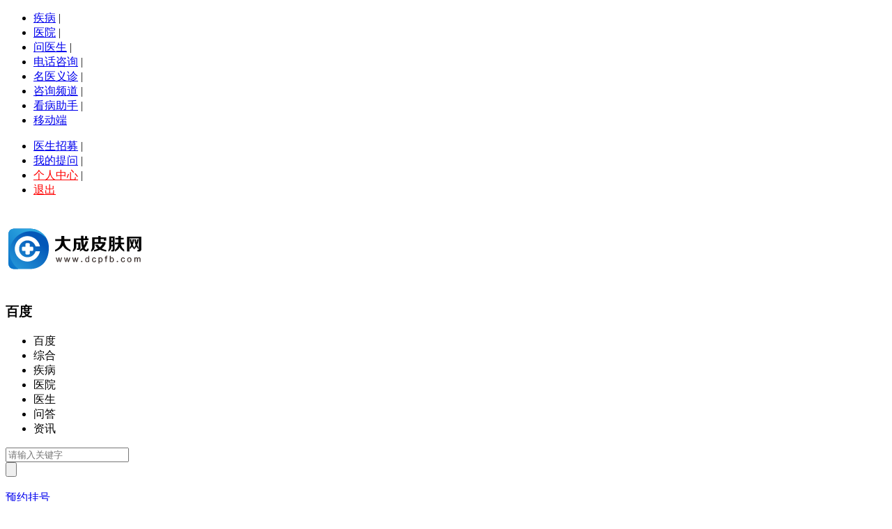

--- FILE ---
content_type: text/html
request_url: http://jbk.dcpfb.com/jibing/xccc/blby_96658.html
body_size: 11036
content:
<!DOCTYPE html>
<html lang="zh-CN">
<head>
<meta charset="UTF-8"/>
<title>痤疮的致病因素是什么_寻常痤疮原因_大成皮肤网</title>
<meta name="keywords" content="痤疮的致病因素是什么"/>
<meta name="description" content="痤疮的致病因素是什么痤疮的形成也是源于平时休息不规则、饮食习惯不正确，日积月累而成的，但是导致痤疮的因素很多也很纷乱。青岛百姓皮肤病医院经过多年的临床实践研究，将青春痘的病因分为内部和外部因素，患者可行以下内容来更加深入的了解痤疮。"/>
<meta property="qc:admins" content="37543773236430626375" />
<meta name="applicable-device" content="pc">
<meta http-equiv="Cache-Control" content="no-transform" />
<meta http-equiv="Cache-Control" content="no-siteapp" />
<meta content="always" name="referrer">
<meta http-equiv="X-UA-Compatible" content="IE=edge,chrome=1"/>
<meta name="renderer" content="webkit"> 
<meta name="mobile-agent" content="format=html5;url=http://mjbk.dcpfb.com/jibing/xccc/blby_96658.html">
<meta name="mobile-agent" content="format=xhtml;url=http://mjbk.dcpfb.com/jibing/xccc/blby_96658.html">
<link rel="alternate" type="application/vnd.wap.xhtml+xml" media="handheld" href="http://mjbk.dcpfb.com/jibing/xccc/blby_96658.html">
<link href="http://jbk.dcpfb.com/skin/default/a.css" rel="stylesheet" type="text/css"/>
<link href="http://jbk.dcpfb.com/skin/default/dis.css" rel="stylesheet" type="text/css"/>
<link href="http://jbk.dcpfb.com/skin/default/shouye.css" rel="stylesheet" type="text/css"/>
<link rel="shortcut icon" type="image/x-icon" href="http://www.dcpfb.com/favicon.ico" />
<script type="text/javascript" src="http://jbk.dcpfb.com/file/script/jquery-1.8.0.min.js"></script>
<script type="text/javascript" src="http://jbk.dcpfb.com/file/script/tab.js"></script>
</head>
<body>
<div class="index_top">
<div class="index_top0">
<div class="index_top1 index_pd5rt">
<ul>
<li><a href="http://jbk.dcpfb.com/" target="_blank" rel="nofollow">疾病</a> |</li>
<li><a href="http://www.dcpfb.com/hospital/" target="_blank" rel="nofollow">医院</a> |</li>
<li><a href="http://www.dcpfb.com/ask/" target="_blank" rel="nofollow">问医生</a> |</li>
<li><a href="#" rel="nofollow">电话咨询</a> |</li>
<li><a href="#" rel="nofollow">名医义诊</a> |</li>
<li><a href="#" rel="nofollow">咨询频道</a> |</li>
<li><a href="#" rel="nofollow">看病助手</a> |</li>
<li><a href="http://mjbk.dcpfb.com/" >移动端</a></li>
</ul>
</div>
<div class="index_top2 index_pd5rt">
<ul>
<li><a href="http://www.dcpfb.com/doctor/" target="_blank" rel="nofollow">医生招募</a> |</li>
<li><a href="http://www.dcpfb.com/ask/post.html" target="_blank" rel="nofollow">我的提问</a> |</li>
<li><a href="http://www.dcpfb.com/member/" style="color:#F00" target="_blank" rel="nofollow">个人中心</a> |</li>
<li><a href="http://www.dcpfb.com/member/logout.php?forward=" style="color:#F00" rel="nofollow">退出</a> </li>
</ul>
</div>
</div>
</div>
<div class="index_con">
<div class="index_dh_1 clearfix" >
<h1 class="logo"><a href="http://jbk.dcpfb.com/" target="_top" title="大成皮肤网" ><img src="http://img.dcpfb.com/file/201605/17/174554921.jpg" alt="大成皮肤网" title="到大成皮肤网"  width="200" height="100"/></a></h1>
<div class="index_dh_search">
<div class="nav_sear">
<form action="/" method="get" name="SearchEcho" onsubmit="return headSearch(1,'http://www.dcpfb.com/');" id="search_form1" target="_blank"><div class="index_dh_sel clearfix" id="SI_Search_Type_Hack"><h3 selectid=1>百度</h3><ul><li data-id=1><span s-u="/" formName="search_form1">百度</span></li><li data-id=1><span s-u="/" formName="search_form1">综合</span></li><li data-id=3><span s-u="/jibin" formName="search_form1">疾病</span></li><li data-id=4><span s-u="/hospital" formName="search_form1">医院</span></li><li data-id=1><span s-u="/doctor" formName="search_form1">医生</span></li><li data-id=2><span s-u="/ask" formName="search_form1">问答</span></li><li data-id=1><span s-u="/article" formName="search_form1">资讯</span></li></ul>
</div><div class="inp_txt_wrap"><input type="text" maxlength="40" name="q" id="wd1" class="inp_txt" placeholder="请输入关键字"/></div><input type="button" class="submit_second_btn" value="" id="submit1" onclick="javascript:baidusearch()"/></form>
</div>
</div>
<div class="top_sytb">
<dl class="searve_dl">
<dt class="order"><a href="http://www.dcpfb.com/ask/" title="预约挂号" rel="nofollow">预约挂号</a></dt>
<dd class="w2"><strong><a href="http://www.dcpfb.com/ask/" title="预约挂号">预约挂号</a></strong><span>免费预约专家</span></dd>
</dl>
<dl class="searve_dl">
<dt class="ask_doc"><a href="http://www.dcpfb.com/doctor/" title="免费问医生" rel="nofollow">免费问医生</a></dt>
<dd class="w1"><strong><a href="http://www.dcpfb.com/doctor/" title="免费问医生">免费问医生</a></strong><span>10分钟内回复</span></dd>
</dl>
</div>
</div>
</div>
<div class="index_main2">
<div class="index_dh2">
<div class="index_dh2_1 dh2lf">
<div class="index_dh2_11 dh2lf">
<p class="dh2_b10 dh2_b11"></p>
<h3 class="dh2_b2">健康咨询</h3>
</div>
<div class="index_dh2_12 dh2lf nava">
<ul>
<li><a href="http://www.dcpfb.com/news/" title="新闻" target="_blank">新闻</a></li>
<li><a href="#" title="男性" target="_blank">男性</a></li>
<li><a href="#" title="女性" target="_blank">女性</a></li>
<li><a href="#" title="老人" target="_blank">老人</a></li>
<li><a href="#" title="儿童" target="_blank">儿童</a></li>
<li><a href="http://www.dcpfb.com/hufu/" title="护肤" target="_blank">护肤</a></li>
</ul>
<ul>
<li><a href="#" title="整形" target="_blank">整形</a></li>
<li><a href="#" title="美容" target="_blank">美容</a></li>
<li><a href="#" title="中医" target="_blank">中医</a></li>
<li><a href="#" title="保健" target="_blank">保健</a></li>
<li><a href="#" title="饮食" target="_blank">饮食</a></li>
<li><a href="#" title="偏方" target="_blank">偏方</a></li>
</ul>
</div>
</div>
<div class="index_dh2_1 dh2lf dh2mr">
<div class="index_dh2_11 dh2lf">
<p class="dh2_b10 dh2_b12"></p>
<h3 class="dh2_b2">服务助</h3>
</div>
<div class="index_dh2_12 dh2lf navb">
<ul>
<li><a href="http://www.dcpfb.com/ask/" title="问医生" target="_blank">问医生</a></li>
<li><a href="http://www.dcpfb.com/hospital/" title="找医院" target="_blank">找医院</a></li>
<li><a href="http://www.dcpfb.com/doctor/" title="找专家" target="_blank">找专家</a></li>
</ul>
<ul>
<li><a href="http://jbk.dcpfb.com/zhengzhuang/" title="查症状" target="_blank">查症状</a></li>
<li><a href="http://jbk.dcpfb.com/" title="找疾病" target="_blank">找疾病</a></li>
<li><a href="http://jbk.dcpfb.com/huayan/" title="找皮肤病化验" target="_blank">查化验</a></li>
<li><a href="http://jbk.dcpfb.com/shoushu/" title="找皮肤病手术" target="_blank">查手术</a></li>
<li><a href="#" title="皮肤病图片" target="_blank">找图片</a></li>
</ul>
</div>
</div>
<div class="index_dh2_1 dh2lf dh2mr">
<div class="index_dh2_11 dh2lf">
<p class="dh2_b10 dh2_b13"></p>
<h3 class="dh2_b2">疾病专题</h3>
</div>
<div class="index_dh2_12 dh2lf navc">
<ul>
<li><a href="http://www.dcpfb.com/bdf/" title="白癜风" target="_blank">白癜风</a></li>
<li><a href="http://www.dcpfb.com/npx/" title="牛皮癣" target="_blank">牛皮癣</a></li>
<li><a href="http://www.dcpfb.com/cc/" title="痤疮" target="_blank">痤疮</a></li>
<li><a href="http://www.dcpfb.com/yechou/" title="腋臭" target="_blank">腋臭</a></li>
</ul>
<ul>
<li><a href="http://www.dcpfb.com/yulinbing/" title="鱼鳞病" target="_blank">鱼鳞病</a></li>
<li><a href="http://www.dcpfb.com/xmz/" title="荨麻疹" target="_blank">荨麻疹</a></li>
<li><a href="http://www.dcpfb.com/shizhen/" title="湿疹" target="_blank">湿疹</a></li>
<li><a href="http://www.dcpfb.com/piyan/" title="皮炎" target="_blank">皮炎</a></li>
</ul>
</div>
</div>
</div>
</div><div class="jb_dis">
<div class="jb_dis_01"><p><a href="http://jbk.dcpfb.com/" title="大成疾病百科">大成疾病百科</a> &raquo; <a href="http://jbk.dcpfb.com/jibing/" title="疾病">疾病</a> &raquo; <a href="http://jbk.dcpfb.com/jibing/xccc/">寻常痤疮</a> &raquo; <a href="http://jbk.dcpfb.com/jibing/xccc/blby/">原因</a> &raquo;阅读：痤疮的致病因素是什么</p></div>
<div class="jb_dis_main">
<div class="jb_dis_lf">
<div class="jb_dis_wz">
<div class="jb_dis_top">
<h1>痤疮的致病因素是什么</h1>
<div class="jb_dis_m1">
<span>发布时间:2018-01-03</span>
<span>来源:大成皮肤网</span>
<span>作者:</span>
<span>965人关注</span>
<span class="jb_dis_frt"><div class="bdsharebuttonbox"><a href="#" class="bds_more" data-cmd="more"></a><a href="#" class="bds_qzone" data-cmd="qzone"></a><a href="#" class="bds_tsina" data-cmd="tsina"></a><a href="#" class="bds_tqq" data-cmd="tqq"></a><a href="#" class="bds_renren" data-cmd="renren"></a><a href="#" class="bds_weixin" data-cmd="weixin"></a></div>
<script>window._bd_share_config={"common":{"bdSnsKey":{},"bdText":"","bdMini":"2","bdPic":"","bdStyle":"0","bdSize":"16"},"share":{},"image":{"viewList":["qzone","tsina","tqq","renren","weixin"],"viewText":"分享到：","viewSize":"16"},"selectShare":{"bdContainerClass":null,"bdSelectMiniList":["qzone","tsina","tqq","renren","weixin"]}};with(document)0[(getElementsByTagName('head')[0]||body).appendChild(createElement('script')).src='http://bdimg.share.baidu.com/static/api/js/share.js?v=89860593.js?cdnversion='+~(-new Date()/36e5)];</script></span>
</div>
</div>
<div class="jb_dis_nr">
<P>　　<a href="http://jbk.dcpfb.com/jibing/chuang/" target="_blank"><strong class="keylink">痤疮</strong></a>的形成也是源于平时休息不规则、饮食习惯不正确，日积月累而成的，但是导致痤疮的因素很多也很纷乱。青岛百姓皮肤病医院经过多年的临床实践研究，将<a href="http://jbk.dcpfb.com/jibing/qingchundou/blby/" target="_blank"><strong class="keylink">青春痘的病因</strong></a>分为内部和外部因素，患者可行以下内容来更加深入的了解痤疮。</P><center><img src="http://img.dcpfb.com/wt201710/diwuzhou/fengyiwu/cuochuang/126.jpg" alt="痤疮的致病因素是什么" /></center>
<P>　<STRONG>　痤疮的致病因素</STRONG></P>
<P>　<FONT color=#0000ff>　内因：</FONT></P>
<P>　　第一、雄性激素分泌过多是导致痤疮形成的主要原因之一，雄性激素分泌过多，打击皮脂腺的增多，引起毛囊角化，形成毛孔阻塞导致毛囊发炎，产生<a href="http://jbk.dcpfb.com/jibing/cc/" target="_blank"><strong class="keylink">粉刺</strong></a>。</P>
<P>　　第二、与女性生理期有关，部分女性在来月经之前，激素分泌过多，致使毛孔阻塞而产生痘痘。</P>
<P>　　第三、机体功能混乱或是胃、肾、肝等脏器的病变，尤其是肠胃功能混乱，便秘等都是引起痤疮的导致条件之一。</P>
<P>　　第四、精神过度紧张、压力大，过度的疲劳累及睡眠时刻不充足，经常会吃过于油腻和酸辣的有打击性的食品、甜食都轻易导致痤疮的产生。</P>
<P>　<FONT color=#0000ff>　外因：</FONT></P>
<P>　　第一、清洁不*，没有认真完成洁面的过程，毛孔没有清理干净，致使毛孔阻塞，引起细菌感染，便宜化妆品的使用，都可以发生毛孔阻塞，引发痘痘的产生。</P>
<P>　　第二、起了痘痘以后，常常用手摁压，用手抠，针挑不适当，很多人都是源于长了痤疮以后，经常乱挤引起细菌感染，如此不仅本来痘痘没有好，还会勾起其他毛孔感染，引发更多痤疮的病发。</P>
<P>　　第三、长期经过强烈紫外线的照射，再有化学物质的长期打击，都容易导致痘痘的产生。</P>
<P>　　青岛百姓皮肤病医院提议患者，平时千万要留心平常生活习惯，痤疮的引发多数都是源于生活习惯的不合理所致。</P>
<P>　　青岛百姓皮肤病医院温馨提醒：进行医治时肯定要选择规范的诊疗机构，以确保治疗后的成果和安全，假如想知道其他的疾病相关的常识，可以点击在线预定专家，与专家进行在线沟通，预定专家会为患者解答各类皮肤难题，为您供给更专业、正确的疾病分析和指导治疗，也能拨打健康热线0532-58724120，进行咨询。</P></div>
<div class="dcpf_weixin">
<p class="dcpf_wx">详情关注微信号：<strong>大成皮肤网</strong> 直接扫描右侧二维码关注</p>
<ul id="dc_weix">
<li><a href="#"><img src="http://jbk.dcpfb.com/skin/default/images/ewm.jpg" alt="大成皮肤网微信"  title="大成皮肤网微信" />大成皮肤网微信</a></li>
</ul>
</div>
<script>jbkWord_ad();</script>
</div>
<div class="jb_dis_m5">
<dl>
<dt>小编推荐</dt>
<dd class="jb_dis_m51">
<a href="http://jbk.dcpfb.com/jibing/xccc/yyzl_24369.html" target="_blank"  title="面部起寻常痤疮怎么治疗呢">面部起寻常痤疮怎么治疗呢</a><a href="http://jbk.dcpfb.com/jibing/xccc/yyzl_24374.html" target="_blank"  title="寻常痤疮如何疗效比较好">寻常痤疮如何疗效比较好</a><a href="http://jbk.dcpfb.com/jibing/xccc/zztz_24363.html" target="_blank"  title="生活中寻常痤疮常见的类型有哪些">生活中寻常痤疮常见的类型有哪些</a><a href="http://jbk.dcpfb.com/jibing/xccc/blby_24362.html" target="_blank"  title="寻常痤疮的发病有哪些原因">寻常痤疮的发病有哪些原因</a><a href="http://jbk.dcpfb.com/jibing/xccc/hl_24349.html" target="_blank"  title="脸上得了寻常痤疮以该注意什么">脸上得了寻常痤疮以该注意什么</a><a href="http://jbk.dcpfb.com/jibing/xccc/yfhl_5868.html" target="_blank"  title="寻常性痤疮的临床症状表现">寻常性痤疮的临床症状表现</a><a href="http://jbk.dcpfb.com/jibing/xccc/yfhl_5867.html" target="_blank"  title="寻常型痤疮的病因是什么">寻常型痤疮的病因是什么</a><a href="http://jbk.dcpfb.com/jibing/xccc/blby_4804.html" target="_blank"  title="寻常痤疮的症状表现都有什么呢">寻常痤疮的症状表现都有什么呢</a></dd>
<dd class="jb_dis_m52"><strong>你也可以通过访问大成皮肤网手机版访问：</strong>
<a href="http://mjbk.dcpfb.com/jibing/xccc/blby_96658.html" title="痤疮的致病因素是什么">痤疮的致病因素是什么</a>
</dd>
<dd class="jb_dis_m52">文章所属栏目：
<a href="http://jbk.dcpfb.com/jibing/xccc/" target="_blank" title="寻常痤疮治疗|原因|症状|检查|寻常痤疮并发症">寻常痤疮治疗|原因|症状|检查|寻常痤疮并发症</a>&raquo;<a href="http://jbk.dcpfb.com/jibing/xccc/blby/" target="_blank" title="寻常痤疮的原因|寻常痤疮是什么引起的|病因|造成寻常痤疮的原因有哪些">寻常痤疮的原因|寻常痤疮是什么引起的|病因|造成寻常痤疮的原因有哪些</a>
</dd>
<dd class="jb_dis_m52"><strong>还有</strong><a href="http://jbk.dcpfb.com/jibing/xccc/" target="_blank" title="寻常痤疮" class="jbk_con_swt">寻常痤疮</a>问题想要咨询？直接点击这里<a href="http://knq.zoossoft.net/lr/chatpre.aspx?id=knq75134940&amp;p=jbk.dcpfb.com&e=wttalk" rel="nofollow" target="_blank" class="jbk_con_swt">咨询专家</a>吧！
</dd>
</dl>
<p style="text-align:center;"><script type="text/javascript">/*640*60PC图片*/var cpro_id = "u3201715";</script>
<script type="text/javascript" src="//cpro.baidustatic.com/cpro/ui/c.js"></script></p>
<div class="jb_dis_m53">
<div class="jb_dis_m531">
<h4>关键词:</h4>
<div class="jb_dis_keyword">痤疮的致病因素是什么</div>
</div>
<div class="jb_dis_m532">
<div class="bdsharebuttonbox"><a href="#" class="bds_more" data-cmd="more"></a><a href="#" class="bds_qzone" data-cmd="qzone"></a><a href="#" class="bds_tsina" data-cmd="tsina"></a><a href="#" class="bds_tqq" data-cmd="tqq"></a><a href="#" class="bds_renren" data-cmd="renren"></a><a href="#" class="bds_weixin" data-cmd="weixin"></a></div>
<script>window._bd_share_config={"common":{"bdSnsKey":{},"bdText":"","bdMini":"2","bdPic":"","bdStyle":"0","bdSize":"16"},"share":{},"image":{"viewList":["qzone","tsina","tqq","renren","weixin"],"viewText":"分享到：","viewSize":"16"},"selectShare":{"bdContainerClass":null,"bdSelectMiniList":["qzone","tsina","tqq","renren","weixin"]}};with(document)0[(getElementsByTagName('head')[0]||body).appendChild(createElement('script')).src='http://bdimg.share.baidu.com/static/api/js/share.js?v=89860593.js?cdnversion='+~(-new Date()/36e5)];</script>
</div>
</div>
</div>
<div class="jb_dis_m6">
<div class="jb_dis_m60"><h2 class="jb_dis_m61">相关阅读</h2></div>
<div class="jb_dis_m62">
<ul>
<li><h2><a href="http://jbk.dcpfb.com/jibing/xccc/zztz_96618.html" title="痤疮会给人带来什么伤害" target="_blank">痤疮会给人带来什么伤害</a></h2><span>2018-01-03 10:53:02</span></li><li><h2><a href="http://jbk.dcpfb.com/jibing/xccc/yyzl_67650.html" title="痤疮除掉的措施" target="_blank">痤疮除掉的措施</a></h2><span>2018-01-03 10:19:13</span></li><li><h2><a href="http://jbk.dcpfb.com/jibing/xccc/hl_89163.html" title="痤疮要如何护理呢" target="_blank">痤疮要如何护理呢</a></h2><span>2018-01-03 05:39:04</span></li><li><h2><a href="http://jbk.dcpfb.com/jibing/xccc/jbzs_67613.html" title="痤疮课堂脓包型" target="_blank">痤疮课堂脓包型</a></h2><span>2018-01-03 00:56:29</span></li><li><h2><a href="http://jbk.dcpfb.com/jibing/xccc/yfhl_87100.html" title="痤疮疤痕的预防有哪些_痤疮" target="_blank">痤疮疤痕的预防有哪些_痤疮</a></h2><span>2018-01-02 21:51:56</span></li><li><h2><a href="http://jbk.dcpfb.com/jibing/xccc/yyzl_67691.html" title="痤疮的治疗方法" target="_blank">痤疮的治疗方法</a></h2><span>2018-01-02 18:13:18</span></li><li><h2><a href="http://jbk.dcpfb.com/jibing/xccc/yfhl_87132.html" title="春季怎样加强预防痤疮" target="_blank">春季怎样加强预防痤疮</a></h2><span>2018-01-02 17:46:04</span></li><li><h2><a href="http://jbk.dcpfb.com/jibing/xccc/jbzs_96562.html" title="痤疮对于肌肤的作用是啥" target="_blank">痤疮对于肌肤的作用是啥</a></h2><span>2018-01-02 17:05:56</span></li></ul>
</div>
</div>
<script>jbkWord_ad2();</script>
<div class="jb_dis_bk3">
<h2 class="jb_dis_bk31">图片新闻</h2>
<ul>
<li><a href="http://jbk.dcpfb.com/jibing/xccc/hl_24357.html" class="jb_dis_t1"><img src="http://img.dcpfb.com/file/201702/27/0931312537723.jpg" alt="" width="150" height="110" /></a><a class="jb_dis_t2" href="http://jbk.dcpfb.com/jibing/xccc/hl_24357.html" title="寻常痤疮患者如何才能做好皮肤护理">寻常痤疮患者如何才能做好皮肤护理</a></li><li><a href="http://jbk.dcpfb.com/jibing/xccc/yyzl_24378.html" class="jb_dis_t1"><img src="http://img.dcpfb.com/file/201702/27/0933577637726.jpg" alt="" width="150" height="110" /></a><a class="jb_dis_t2" href="http://jbk.dcpfb.com/jibing/xccc/yyzl_24378.html" title="什么方法去除寻常痤疮印效果好">什么方法去除寻常痤疮印效果好</a></li><li><a href="http://jbk.dcpfb.com/jibing/xccc/yfhl_24350.html" class="jb_dis_t1"><img src="http://img.dcpfb.com/file/201702/27/0931004637723.jpg" alt="" width="150" height="110" /></a><a class="jb_dis_t2" href="http://jbk.dcpfb.com/jibing/xccc/yfhl_24350.html" title="日常生活中做好对寻常痤疮的预防">日常生活中做好对寻常痤疮的预防</a></li><li><a href="http://jbk.dcpfb.com/jibing/xccc/yyzl_24372.html" class="jb_dis_t1"><img src="http://img.dcpfb.com/file/201702/27/0933379937726.jpg" alt="" width="150" height="110" /></a><a class="jb_dis_t2" href="http://jbk.dcpfb.com/jibing/xccc/yyzl_24372.html" title="寻常痤疮患者应该怎样的正确治疗">寻常痤疮患者应该怎样的正确治疗</a></li><li><a href="http://jbk.dcpfb.com/jibing/xccc/hl_24343.html" class="jb_dis_t1"><img src="http://img.dcpfb.com/file/201702/27/0930277737723.jpg" alt="" width="150" height="110" /></a><a class="jb_dis_t2" href="http://jbk.dcpfb.com/jibing/xccc/hl_24343.html" title="寻常痤疮患者怎样才能做好皮肤护理">寻常痤疮患者怎样才能做好皮肤护理</a></li><li><a href="http://jbk.dcpfb.com/jibing/xccc/yyzl_24376.html" class="jb_dis_t1"><img src="http://img.dcpfb.com/file/201702/27/0933512937726.jpg" alt="" width="150" height="110" /></a><a class="jb_dis_t2" href="http://jbk.dcpfb.com/jibing/xccc/yyzl_24376.html" title="治疗脸部寻常痤疮的方法有哪些">治疗脸部寻常痤疮的方法有哪些</a></li><li><a href="http://jbk.dcpfb.com/jibing/xccc/yfhl_24353.html" class="jb_dis_t1"><img src="http://img.dcpfb.com/file/201702/27/0931125137726.jpg" alt="" width="150" height="110" /></a><a class="jb_dis_t2" href="http://jbk.dcpfb.com/jibing/xccc/yfhl_24353.html" title="丘疹性寻常痤疮应该怎么预防">丘疹性寻常痤疮应该怎么预防</a></li><li><a href="http://jbk.dcpfb.com/jibing/xccc/hl_24341.html" class="jb_dis_t1"><img src="http://img.dcpfb.com/file/201702/27/0930208437723.jpg" alt="" width="150" height="110" /></a><a class="jb_dis_t2" href="http://jbk.dcpfb.com/jibing/xccc/hl_24341.html" title="寻常痤疮的护理方法哪些是较常见的呢">寻常痤疮的护理方法哪些是较常见的呢</a></li></ul>
</div>
</div>
<div class="jb_dis_rt">
<div class="jb_dis_rt2 jb_dis_rtbd jb_mp_top">
<div class="jb_dis_rttit"><h3>热点聚焦</h3></div>
<div class="jb_dis_rt21">
 <ul class="jb_dis_qh01">
  <li><a href="#">症状</a></li>
  <li><a href="#">原因</a></li>
  <li><a href="#">检查</a></li>
  <li><a href="#">治疗</a></li>
  <li><a href="#">知识</a></li>
  <li><a href="#">鉴别</a></li>
        </ul>
        <ul class="jb_dis_qh01n">
 <li>
<div class="jb_dis_rt3">
<dl>
<dd><a href="http://jbk.dcpfb.com/jibing/xccc/zztz_24363.html" title="生活中寻常痤疮常见的类型有哪些"><img src="http://img.dcpfb.com/file/201702/27/0932393237723.jpg" width="277" height="auto" alt="生活中寻常痤疮常见的类型有哪些"/></a></dd>
<dt><strong><a href="http://jbk.dcpfb.com/jibing/xccc/zztz_24363.html" title="生活中寻常痤疮常见的类型有哪些">生活中寻常痤疮常见的类型有哪些</a></strong></dt>
</dl>
<ul>
<li><a href="http://jbk.dcpfb.com/jibing/xccc/zztz_96618.html" title="痤疮会给人带来什么伤害">痤疮会给人带来什么伤害</a></li><li><a href="http://jbk.dcpfb.com/jibing/xccc/zztz_96642.html" title="痤疮给患者形成的损伤有什么">痤疮给患者形成的损伤有什么</a></li><li><a href="http://jbk.dcpfb.com/jibing/xccc/zztz_67527.html" title="痤疮的临床症状是如何的">痤疮的临床症状是如何的</a></li><li><a href="http://jbk.dcpfb.com/jibing/xccc/zztz_86985.html" title="痤疮的体现体现有哪些呢">痤疮的体现体现有哪些呢</a></li><li><a href="http://jbk.dcpfb.com/jibing/xccc/zztz_67479.html" title="痤疮的症状及其日常护理">痤疮的症状及其日常护理</a></li></ul>
</div>
    </li> <li>
<div class="jb_dis_rt3">
<dl>
<dd><a href="http://jbk.dcpfb.com/jibing/xccc/blby_24362.html" title="寻常痤疮的发病有哪些原因"><img src="http://img.dcpfb.com/file/201702/27/0932355037726.jpg" width="277" height="auto" alt="寻常痤疮的发病有哪些原因"/></a></dd>
<dt><strong><a href="http://jbk.dcpfb.com/jibing/xccc/blby_24362.html" title="寻常痤疮的发病有哪些原因">寻常痤疮的发病有哪些原因</a></strong></dt>
</dl>
<ul>
<li><a href="http://jbk.dcpfb.com/jibing/xccc/blby_96658.html" title="痤疮的致病因素是什么">痤疮的致病因素是什么</a></li><li><a href="http://jbk.dcpfb.com/jibing/xccc/blby_86974.html" title="痤疮病因都包含什么呢">痤疮病因都包含什么呢</a></li><li><a href="http://jbk.dcpfb.com/jibing/xccc/blby_89052.html" title="痤疮发病原因">痤疮发病原因</a></li><li><a href="http://jbk.dcpfb.com/jibing/xccc/blby_96675.html" title="痤疮发病的因素是啥">痤疮发病的因素是啥</a></li><li><a href="http://jbk.dcpfb.com/jibing/xccc/blby_91628.html" title="脸颊为何爱长青春痘">脸颊为何爱长青春痘</a></li></ul>
</div>
    </li> <li>
<div class="jb_dis_rt3">
<dl>
<dd><a href="http://jbk.dcpfb.com/jibing/" title="大成皮肤网"><img src="http://jbk.dcpfb.com/skin/default/image/nopic.gif" width="277" height="auto" alt="大成皮肤网"/></a></dd>
<dt><strong><a href="http://jbk.dcpfb.com/jibing/" title="大成皮肤网"></a></strong></dt>
</dl>
<ul>
<li><a href="http://jbk.dcpfb.com/jibing/xccc/jcjb_5870.html" title="寻常痤疮的病理性分析">寻常痤疮的病理性分析</a></li><li><a href="http://jbk.dcpfb.com/jibing/xccc/jcjb_5869.html" title="治疗寻常型痤疮的几种药物">治疗寻常型痤疮的几种药物</a></li></ul>
</div>
    </li> <li>
<div class="jb_dis_rt3">
<dl>
<dd><a href="http://jbk.dcpfb.com/jibing/xccc/yyzl_24369.html" title="面部起寻常痤疮怎么治疗呢"><img src="http://img.dcpfb.com/file/201702/27/0933174637726.jpg" width="277" height="auto" alt="面部起寻常痤疮怎么治疗呢"/></a></dd>
<dt><strong><a href="http://jbk.dcpfb.com/jibing/xccc/yyzl_24369.html" title="面部起寻常痤疮怎么治疗呢">面部起寻常痤疮怎么治疗呢</a></strong></dt>
</dl>
<ul>
<li><a href="http://jbk.dcpfb.com/jibing/xccc/yyzl_67650.html" title="痤疮除掉的措施">痤疮除掉的措施</a></li><li><a href="http://jbk.dcpfb.com/jibing/xccc/yyzl_67691.html" title="痤疮的治疗方法">痤疮的治疗方法</a></li><li><a href="http://jbk.dcpfb.com/jibing/xccc/yyzl_96522.html" title="痤疮的治疗怎么做">痤疮的治疗怎么做</a></li><li><a href="http://jbk.dcpfb.com/jibing/xccc/yyzl_91515.html" title="面部青春痘治理措施简介">面部青春痘治理措施简介</a></li><li><a href="http://jbk.dcpfb.com/jibing/xccc/yyzl_67696.html" title="除掉痤疮较好的办法">除掉痤疮较好的办法</a></li></ul>
</div>
    </li> <li>
<div class="jb_dis_rt3">
<dl>
<dd><a href="http://jbk.dcpfb.com/jibing/" title="大成皮肤网"><img src="http://jbk.dcpfb.com/skin/default/image/nopic.gif" width="277" height="auto" alt="大成皮肤网"/></a></dd>
<dt><strong><a href="http://jbk.dcpfb.com/jibing/" title="大成皮肤网"></a></strong></dt>
</dl>
<ul>
<li><a href="http://jbk.dcpfb.com/jibing/xccc/jbzs_67613.html" title="痤疮课堂脓包型">痤疮课堂脓包型</a></li><li><a href="http://jbk.dcpfb.com/jibing/xccc/jbzs_96562.html" title="痤疮对于肌肤的作用是啥">痤疮对于肌肤的作用是啥</a></li><li><a href="http://jbk.dcpfb.com/jibing/xccc/jbzs_67609.html" title="痤疮病人在日常里少吃辛辣有打击性的食品">痤疮病人在日常里少吃辛辣有打击性的食品</a></li><li><a href="http://jbk.dcpfb.com/jibing/xccc/jbzs_96571.html" title="痤疮疾病简介">痤疮疾病简介</a></li><li><a href="http://jbk.dcpfb.com/jibing/xccc/jbzs_86912.html" title="痤疮变得愈加严重与药物有联系吗_痤疮">痤疮变得愈加严重与药物有联系吗_痤疮</a></li></ul>
</div>
    </li> <li>
<div class="jb_dis_rt3">
<dl>
<dd><a href="http://jbk.dcpfb.com/jibing/" title="大成皮肤网"><img src="http://jbk.dcpfb.com/skin/default/image/nopic.gif" width="277" height="auto" alt="大成皮肤网"/></a></dd>
<dt><strong><a href="http://jbk.dcpfb.com/jibing/" title="大成皮肤网"></a></strong></dt>
</dl>
<ul>
<li><a href="http://jbk.dcpfb.com/jibing/xccc/jb_87137.html" title="痤疮疤痕的分类是啥">痤疮疤痕的分类是啥</a></li><li><a href="http://jbk.dcpfb.com/jibing/xccc/jb_89156.html" title="痤疮和体癣差异是啥呢">痤疮和体癣差异是啥呢</a></li><li><a href="http://jbk.dcpfb.com/jibing/xccc/jb_96750.html" title="痤疮男女差异是啥">痤疮男女差异是啥</a></li><li><a href="http://jbk.dcpfb.com/jibing/xccc/jb_96751.html" title="痤疮的诊断辨别很简单">痤疮的诊断辨别很简单</a></li><li><a href="http://jbk.dcpfb.com/jibing/xccc/jb_89154.html" title="痤疮如何区分">痤疮如何区分</a></li></ul>
</div>
    </li>    </ul></div>
<script>labelTab('jb_dis_qh01','jb_dis_qh01n')</script>
</div>
<!-- -->
<div class="bk9_rt3">
<div class="bk9_rt2_tit"><h2>推荐疾病</h2></div>
<div class="bk9_rt3_1">
<div class="bk9_rt3_1a">
<ul>
<li><a href="http://jbk.dcpfb.com/jibing/szlzhz/" title="塞泽里综合征" target="_blank">塞泽里综合征</a></li>
<li><a href="http://jbk.dcpfb.com/jibing/fyxjxbzdz/" title="反应性浆细胞增多症" target="_blank">反应性浆细胞</a></li>
<li><a href="http://jbk.dcpfb.com/jibing/knelkctbzr/" title="康诺尔立克次体斑疹热" target="_blank">康诺尔立克次</a></li>
<li><a href="http://jbk.dcpfb.com/jibing/xsenpc/" title="新生儿脓疱疮" target="_blank">新生儿脓疱疮</a></li>
<li><a href="http://jbk.dcpfb.com/jibing/jscxgjy/" title="寄生虫性关节炎" target="_blank">寄生虫性关节</a></li>
<li><a href="http://jbk.dcpfb.com/jibing/ynxpzypy/" title="幼年型疱疹样皮炎" target="_blank">幼年型疱疹样</a></li>
<li><a href="http://jbk.dcpfb.com/jibing/xtxdpxylbyhpb/" title="先天性大疱性鱼鳞病样红皮病" target="_blank">先天性大疱性</a></li>
<li><a href="http://jbk.dcpfb.com/jibing/hc/" title="狐臭" target="_blank">狐臭</a></li>
<li><a href="http://jbk.dcpfb.com/jibing/lnrmdxxzb/" title="老年人梅毒性心脏病" target="_blank">老年人梅毒性</a></li>
<li><a href="http://jbk.dcpfb.com/jibing/pffybl/" title="皮肤发育不良" target="_blank">皮肤发育不良</a></li>
<li><a href="http://jbk.dcpfb.com/jibing/kzpy/" title="口周皮炎" target="_blank">口周皮炎</a></li>
<li><a href="http://jbk.dcpfb.com/jibing/mpy/" title="螨皮炎" target="_blank">螨皮炎</a></li>
</ul></div></div></div><!-- -->
<!--最新疾病文章-->
<div class="jb_dis_rt4 jb_dis_rtbd jb_mp_top">
<div class="jb_dis_rttit"><h3>最新文章</h3></div>
<div class="jb_dis_rt41">
<ul class="jb_dis_tjyy jb_dis_tjyyjb">
<li class="select"><a href="javascript:void(0)">男性</a></li><li><a href="javascript:void(0)">女性</a></li><li><a href="javascript:void(0)">皮肤病</a></li><li><a href="javascript:void(0)">性病科</a></li></ul>
<ul class="jb_dis_qh02n">
<li class="select">
<div class="jb_dis_rt42"><span><a href="http://jbk.dcpfb.com/jibing/taiji/hl_25218.html" target="_blank" title="激光祛除胎记后需要有哪些要注意问题">激光祛除胎记后需要有哪些要注意问题</a></span></div><div class="jb_dis_rt42"><span><a href="http://jbk.dcpfb.com/jibing/hnxjgy/hl_11148.html" target="_blank" title="甲沟炎有哪些护理办法呢">甲沟炎有哪些护理办法呢</a></span></div><div class="jb_dis_rt42"><span><a href="http://jbk.dcpfb.com/jibing/yinshi/zztz_23285.html" target="_blank" title="阴虱的临床症状表现是什么">阴虱的临床症状表现是什么</a></span></div><div class="jb_dis_rt42"><span><a href="http://jbk.dcpfb.com/jibing/yxb/blby_60419.html" target="_blank" title="女性银屑病病因有什么">女性银屑病病因有什么</a></span></div><div class="jb_dis_rt42"><span><a href="http://jbk.dcpfb.com/jibing/waiyinbaiban/zztz_29366.html" target="_blank" title="中医上外阴白斑病有哪两种类型">中医上外阴白斑病有哪两种类型</a></span></div><div class="jb_dis_rt42"><span><a href="http://jbk.dcpfb.com/jibing/xunchang_50589.html" target="_blank" title="寻常疣会不会自愈">寻常疣会不会自愈</a></span></div><div class="jb_dis_rt42"><span><a href="http://jbk.dcpfb.com/jibing/syz/zztz_28776.html" target="_blank" title="关于孕妇的瘙痒有哪几种不同的情况">关于孕妇的瘙痒有哪几种不同的情况</a></span></div><div class="jb_dis_rt42"><span><a href="http://jbk.dcpfb.com/jibing/py1_52468.html" target="_blank" title="得了特应性皮炎要求注意哪些">得了特应性皮炎要求注意哪些</a></span></div><div class="jb_dis_rt42"><span><a href="http://jbk.dcpfb.com/jibing/ywxpy/yfhl_4931.html" target="_blank" title="怎么预防药物性皮炎">怎么预防药物性皮炎</a></span></div><div class="jb_dis_rt42"><span><a href="http://jbk.dcpfb.com/jibing/wynmbb/jbzs_23331.html" target="_blank" title="如何确诊女性外阴黏膜白斑">如何确诊女性外阴黏膜白斑</a></span></div></li>
<li style="display: none;">
<div class="jb_dis_rt42"><span><a href="http://jbk.dcpfb.com/jibing/mny_46755.html" target="_blank" title="脖子毛囊炎是如何发生的">脖子毛囊炎是如何发生的</a></span></div><div class="jb_dis_rt42"><span><a href="http://jbk.dcpfb.com/jibing/tx1_48449.html" target="_blank" title="体癣的病发途径是什么">体癣的病发途径是什么</a></span></div><div class="jb_dis_rt42"><span><a href="http://jbk.dcpfb.com/jibing/crxry/yyzl_57759.html" target="_blank" title="传染性软疣的常见治疗的手法">传染性软疣的常见治疗的手法</a></span></div><div class="jb_dis_rt42"><span><a href="http://jbk.dcpfb.com/jibing/ssxzdxtxypy/ysbj_10117.html" target="_blank" title="色素性紫癜性苔藓样皮炎食疗方法有哪些">色素性紫癜性苔藓样皮炎食疗方法有哪些</a></span></div><div class="jb_dis_rt42"><span><a href="http://jbk.dcpfb.com/jibing/yinshi/zztz_39312.html" target="_blank" title="女性阴虱症状图">女性阴虱症状图</a></span></div><div class="jb_dis_rt42"><span><a href="http://jbk.dcpfb.com/jibing/bahen/zztz_32420.html" target="_blank" title="疤痕起初都症状体现有什么">疤痕起初都症状体现有什么</a></span></div><div class="jb_dis_rt42"><span><a href="http://jbk.dcpfb.com/jibing/zhen/yyzl_53815.html" target="_blank" title="单纯疱疹病毒怎么治疗">单纯疱疹病毒怎么治疗</a></span></div><div class="jb_dis_rt42"><span><a href="http://jbk.dcpfb.com/jibing/qitaxingbing_43543.html" target="_blank" title="性病防治的误区">性病防治的误区</a></span></div><div class="jb_dis_rt42"><span><a href="http://jbk.dcpfb.com/jibing/jiuzaobi/jbzs_27167.html" target="_blank" title="酒糟鼻有哪些常见危害">酒糟鼻有哪些常见危害</a></span></div><div class="jb_dis_rt42"><span><a href="http://jbk.dcpfb.com/jibing/bdf/yyzl_42992.html" target="_blank" title="儿童腿部白癜风如何治疗好呢">儿童腿部白癜风如何治疗好呢</a></span></div></li>
<li style="display: none;">
<div class="jb_dis_rt42"><span><a href="http://jbk.dcpfb.com/jibing/nbz1/blby_8412.html" target="_blank" title="宝宝得尿布疹的原因有什么呢">宝宝得尿布疹的原因有什么呢</a></span></div><div class="jb_dis_rt42"><span><a href="http://jbk.dcpfb.com/jibing/jy_44759.html" target="_blank" title="脚上鸡眼是如何形成的">脚上鸡眼是如何形成的</a></span></div><div class="jb_dis_rt42"><span><a href="http://jbk.dcpfb.com/jibing/jrsy/zztz_45785.html" target="_blank" title="得了尖锐湿疣能看到什么症状">得了尖锐湿疣能看到什么症状</a></span></div><div class="jb_dis_rt42"><span><a href="http://jbk.dcpfb.com/jibing/syz/jbzs_28718.html" target="_blank" title="肛门瘙痒会有什么影响">肛门瘙痒会有什么影响</a></span></div><div class="jb_dis_rt42"><span><a href="http://jbk.dcpfb.com/jibing/dd/jbzs_19935.html" target="_blank" title="丹毒到底会不会传染">丹毒到底会不会传染</a></span></div><div class="jb_dis_rt42"><span><a href="http://jbk.dcpfb.com/jibing/bt/yyzl_41527.html" target="_blank" title="女性患斑秃，如何治疗好">女性患斑秃，如何治疗好</a></span></div><div class="jb_dis_rt42"><span><a href="http://jbk.dcpfb.com/jibing/npx/jbzs_27973.html" target="_blank" title="牛皮癣常发生在哪个部位">牛皮癣常发生在哪个部位</a></span></div><div class="jb_dis_rt42"><span><a href="http://jbk.dcpfb.com/jibing/npx/hl_49287.html" target="_blank" title="得了牛皮癣如何护理好">得了牛皮癣如何护理好</a></span></div><div class="jb_dis_rt42"><span><a href="http://jbk.dcpfb.com/jibing/hc/yyzl_37827.html" target="_blank" title="狐臭治疗究竟采用什么措施呢">狐臭治疗究竟采用什么措施呢</a></span></div><div class="jb_dis_rt42"><span><a href="http://jbk.dcpfb.com/jibing/yangrouyazhong/ysbj_5681.html" target="_blank" title="蕈样肉芽肿饮食的注意事项是什么">蕈样肉芽肿饮食的注意事项是什么</a></span></div></li>
<li style="display: none;">
<div class="jb_dis_rt42"><span><a href="http://jbk.dcpfb.com/jibing/tf1_48658.html" target="_blank" title="告别脱发烦恼喜结美满姻缘">告别脱发烦恼喜结美满姻缘</a></span></div><div class="jb_dis_rt42"><span><a href="http://jbk.dcpfb.com/jibing/hhb/blby_29852.html" target="_blank" title="脸上长黄褐斑原因是什么">脸上长黄褐斑原因是什么</a></span></div><div class="jb_dis_rt42"><span><a href="http://jbk.dcpfb.com/jibing/bhb/blby_9874.html" target="_blank" title="白化病的发病原因是什么">白化病的发病原因是什么</a></span></div><div class="jb_dis_rt42"><span><a href="http://jbk.dcpfb.com/jibing/hzj/yfhl_17168.html" target="_blank" title="灰指甲应该怎么预防">灰指甲应该怎么预防</a></span></div><div class="jb_dis_rt42"><span><a href="http://jbk.dcpfb.com/jibing/bpgz_42281.html" target="_blank" title="包皮过长者需警惕哪些隐患">包皮过长者需警惕哪些隐患</a></span></div><div class="jb_dis_rt42"><span><a href="http://jbk.dcpfb.com/jibing/hhb/yyzl_22032.html" target="_blank" title="有效祛除黄褐斑">有效祛除黄褐斑</a></span></div><div class="jb_dis_rt42"><span><a href="http://jbk.dcpfb.com/jibing/gx2/hl_37063.html" target="_blank" title="股癣该怎样护理">股癣该怎样护理</a></span></div><div class="jb_dis_rt42"><span><a href="http://jbk.dcpfb.com/jibing/mfb/zztz_8018.html" target="_blank" title="麻风病有什么表现">麻风病有什么表现</a></span></div><div class="jb_dis_rt42"><span><a href="http://jbk.dcpfb.com/jibing/pfgm/blby_12876.html" target="_blank" title="为什么化妆品会引起皮肤过敏">为什么化妆品会引起皮肤过敏</a></span></div><div class="jb_dis_rt42"><span><a href="http://jbk.dcpfb.com/jibing/tx1/jbzs_20941.html" target="_blank" title="身体很痒是体癣吗">身体很痒是体癣吗</a></span></div></li>
</ul></div><!--最新疾病文章-->
<script>labelTab('jb_dis_tjyy','jb_dis_qh02n')</script>
</div>
<div class="wend_nav">
<h3 class="hd">快速导航</h3>
<div class="bd">
<ul>
<li>
<a href="http://jbk.dcpfb.com/jibing/">疾病</a>:<a href="http://jbk.dcpfb.com/jibing/act-buwei-0.html">部位查询</a>
<a href="http://jbk.dcpfb.com/jibing/act-pinyin-0.html">拼音查询</a><a href="http://jbk.dcpfb.com/jibing/act-renqun-0.html">人群查询</a>
</li>
<li>
<a href="http://jbk.dcpfb.com/zhengzhuang/">症状</a>:<a href="http://jbk.dcpfb.com/zhengzhuang/act-buwei-0.html">部位查询</a>
<a href="http://jbk.dcpfb.com/zhengzhuang/act-pinyin-0.html">拼音查询</a><a href="http://jbk.dcpfb.com/zhengzhuang/act-renqun-0.html">人群查询</a>
</li>
<li>
<a href="http://jbk.dcpfb.com/huayan/">化验</a>:<a href="http://jbk.dcpfb.com/huayan/act-buwei-0.html">部位查询</a>
<a href="http://jbk.dcpfb.com/huayan/act-pinyin-0.html">拼音查询</a><a href="http://jbk.dcpfb.com/huayan/act-renqun-0.html">人群查询</a>
</li>
<li>
<a href="http://jbk.dcpfb.com/shoushu/">手术</a>:<a href="http://jbk.dcpfb.com/shoushu/act-buwei-0.html">部位查询</a>
<a href="http://jbk.dcpfb.com/shoushu/act-pinyin-0.html">拼音查询</a><a href="http://jbk.dcpfb.com/shoushu/act-renqun-0.html">人群查询</a>
</li>
</ul>
</div>
</div>
<script type="text/javascript">
    /*300*250PC右侧广告*/
    var cpro_id = "u2871463";
</script>
<script type="text/javascript" src="http://cpro.baidustatic.com/cpro/ui/c.js"></script>
</div></div>
<script type="text/javascript">
$(document).ready(function(e) {
    $(".jb_dis_bk1qh li").hover(function(){
var index=$(".jb_dis_bk1qh li").index(this);
$(".jb_dis_bk1qh li").removeClass("active5").eq(index).addClass("active5");
$(".box5 dl").hide().eq(index).show();
});
});
</script>
</div><div class="index_main bk7_main"><div class="index_con index_bk7">
<p>
<a href="http://jbk.dcpfb.com/">网站首页</a>  |<a href="http://jbk.dcpfb.com/about/" rel="nofollow">关于我们</a>  |<a href="http://jbk.dcpfb.com/sitemap.xml">网站地图</a>  |<a href="http://jbk.dcpfb.com/about/help.html" rel="nofollow">常见问题</a>  |<a href="http://jbk.dcpfb.com/about/copyright.html" rel="nofollow">版权隐私</a>  |<a href="http://mjbk.dcpfb.com/">大成手机站</a>|<a href="http://jbk.dcpfb.com/jbk/">网站导航</a>|<a href="http://jbk.dcpfb.com/last.html">疾病热点</a></p><p>
<span>提示：本站信息仅供参考，不能作为诊断及医疗的依据；请谨慎参阅，本站不承担由此引起的法律责任。</span><br />
<span>本网站敬告网民：身体若有不适，请及时到医院就诊。</span><br />
<span>互联网医疗保健信息服务审核  备案号: <a href="http://www.miibeian.gov.cn/"  target="_blank" rel="nofollow"> 鲁ICP备16011563号-1</a><a target="_blank" href="http://www.beian.gov.cn" rel="nofollow"><img src="http://img.dcpfb.com/img/gaba.png"/>鲁公网安备 37020302370486号</a></span>
<br />
<span>Copyright © 2016 大成皮肤网, All Rights Reserved     客户服务热线：0532-83721777 
<script src="https://s95.cnzz.com/z_stat.php?id=1260190003&web_id=1260190003" language="JavaScript"></script>
<script>
var _hmt = _hmt || [];
(function() {
  var hm = document.createElement("script");
  hm.src = "//hm.baidu.com/hm.js?124c519affaf23987255ea4ec35e88a5";
  var s = document.getElementsByTagName("script")[0]; 
  s.parentNode.insertBefore(hm, s);
})();
</script>
<script type="text/javascript" src="//s.union.360.cn/62722.js"></script>
</span></p></div></div>
<script type="text/javascript" src="http://www.dcpfb.com/file/script/config.js"></script>
<script type="text/javascript" src="http://jbk.dcpfb.com/file/script/common.js"></script>
<script type="text/javascript" src="http://jbk.dcpfb.com/file/script/page.js"></script>
<script type="text/javascript">
show_task('moduleid=1&html=index');
</script>
</body>
</html>